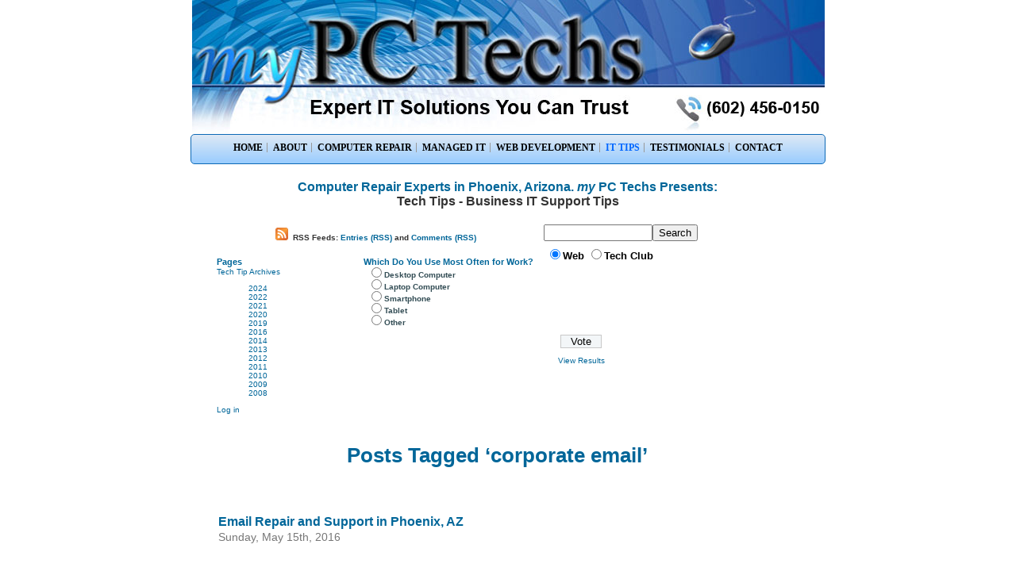

--- FILE ---
content_type: text/html; charset=UTF-8
request_url: https://www.mypctechs.com/techclub/tag/corporate-email/
body_size: 12123
content:
<!DOCTYPE html PUBLIC "-//W3C//DTD XHTML 1.0 Transitional//EN" "https://www.w3.org/TR/xhtml1/DTD/xhtml1-transitional.dtd"><html dir="ltr" lang="en-US" prefix="og: https://ogp.me/ns#" xmlns="https://www.w3.org/1999/xhtml"><head profile="https://gmpg.org/xfn/11"><link rel="author" href="https://plus.google.com/101715416797699916479/about" /><link href="https://plus.google.com/+Mypctechs-Phoenix-AZ" rel="publisher" />
<meta http-equiv="Content-Type" content="text/html; charset=UTF-8" /><link rel="alternate" type="application/rss+xml" href="https://www.mypctechs.com/techclub/?feed=rss2" title="Phoenix Computer Repair and Onsite Business IT Support &#8211; my PC Techs RSS feed" /><meta name="description" content="my PC Techs delivers fast and reliable computer repair, onsite IT support and computer services to Phoenix Arizona." /><link rel="image_src" href="https://www.mypctechs.com/images/fbpost.jpg" /><meta name="keywords" content="Phoenix Computer Repair,Computer Networking,Computer Upgrades,New Computers,Computer Hardware,Computer Repair Phoenix,Arizona,PC,Laptop Repair,Phoenix,Scottsdale,Chandler,Tempe,Gilbert,Ahwatukee,Arizona,Virus Removal,Spyware,Onsite Computer Repair,IT Support,Computer Repair Arizona,Computer Repair Phoenix,On Site,Computer Parts,Computer Store,Computer Services,Laptop Repair,Computer Help,Fix Computer,Computer Consulting,Computer Maintenance,Business IT Support,Technicians,Home Computer Repair,Online Computer Repair,Computer Support Services,my PC Techs" /><link rel="shortcut icon" href="https://www.mypctechs.com/images/favicon.ico" /><link rel='index' title='Phoenix Computer Repair and Onsite Business IT for Phoenix &#8211; my PC Techs' href='https://www.mypctechs.com' /><meta name="robots" content="noodp,noydir" /><meta name="subject" content="Computer Repair and Onsite Business IT Support for Phoenix, Arizona" /><meta name="Classification" content="my PC Techs delivers fast and reliable computer repair and business IT experts to the Phoenix area." /><meta name="Geography" content="125 N. 2nd Street, Suite 533 Phoenix, Arizona 85004" /><meta name="Language" content="English" /><meta http-equiv="Expires" content="never" /><meta http-equiv="CACHE-CONTROL" content="PUBLIC" /><meta name="Revisit-After" content="3" /><meta name=viewport content="width=device-width, initial-scale=1"><meta name="distribution" content="Global" /><meta name="geo.position" content="33.44983,-112.07106" /><meta name="geo.country" content="USA" /><meta name="geo.region" content="US-AZ" /><meta name="geo.placename" content="Phoenix, Arizona" /><meta name="generator" content="WordPress 6.8.3" /><link rel="stylesheet" href="https://www.mypctechs.com/techclub/wp-content/themes/leopolus/style.css" type="text/css" media="screen" /><link rel="alternate" type="application/rss+xml" title="Tech Club RSS Feed" href="https://www.mypctechs.com/techclub/feed/" /><link rel="pingback" href="https://www.mypctechs.com/techclub/xmlrpc.php" /><link rel="stylesheet" href="https://www.mypctechs.com/mypctechs.css" type="text/css" />	<style>img:is([sizes="auto" i], [sizes^="auto," i]) { contain-intrinsic-size: 3000px 1500px }</style>
	
		<!-- All in One SEO 4.9.3 - aioseo.com -->
		<title>corporate email | Tech Club</title>
	<meta name="robots" content="max-image-preview:large" />
	<meta name="keywords" content="business,email,emailsupport,corporate email,phoenix,arizona,email hosting,email accounts,computers,smartphones,tablets,iphones,ipads,android,email servers,gmail,office 365,webmail,exchange server,thunderbird,outlook,spam filtering,spam,anti-virus,business email,email spam,email domain,employee email,exchange,scottsdale,tempe,chandler,gilbert" />
	<link rel="canonical" href="https://www.mypctechs.com/techclub/tag/corporate-email/" />
	<meta name="generator" content="All in One SEO (AIOSEO) 4.9.3" />
		<script type="application/ld+json" class="aioseo-schema">
			{"@context":"https:\/\/schema.org","@graph":[{"@type":"BreadcrumbList","@id":"https:\/\/www.mypctechs.com\/techclub\/tag\/corporate-email\/#breadcrumblist","itemListElement":[{"@type":"ListItem","@id":"https:\/\/www.mypctechs.com\/techclub#listItem","position":1,"name":"Home","item":"https:\/\/www.mypctechs.com\/techclub","nextItem":{"@type":"ListItem","@id":"https:\/\/www.mypctechs.com\/techclub\/tag\/corporate-email\/#listItem","name":"corporate email"}},{"@type":"ListItem","@id":"https:\/\/www.mypctechs.com\/techclub\/tag\/corporate-email\/#listItem","position":2,"name":"corporate email","previousItem":{"@type":"ListItem","@id":"https:\/\/www.mypctechs.com\/techclub#listItem","name":"Home"}}]},{"@type":"CollectionPage","@id":"https:\/\/www.mypctechs.com\/techclub\/tag\/corporate-email\/#collectionpage","url":"https:\/\/www.mypctechs.com\/techclub\/tag\/corporate-email\/","name":"corporate email | Tech Club","inLanguage":"en-US","isPartOf":{"@id":"https:\/\/www.mypctechs.com\/techclub\/#website"},"breadcrumb":{"@id":"https:\/\/www.mypctechs.com\/techclub\/tag\/corporate-email\/#breadcrumblist"}},{"@type":"Organization","@id":"https:\/\/www.mypctechs.com\/techclub\/#organization","name":"Tech Club","description":"Small Business Technology News and Innovations","url":"https:\/\/www.mypctechs.com\/techclub\/"},{"@type":"WebSite","@id":"https:\/\/www.mypctechs.com\/techclub\/#website","url":"https:\/\/www.mypctechs.com\/techclub\/","name":"Tech Club","description":"Small Business Technology News and Innovations","inLanguage":"en-US","publisher":{"@id":"https:\/\/www.mypctechs.com\/techclub\/#organization"}}]}
		</script>
		<!-- All in One SEO -->

<link rel="alternate" type="application/rss+xml" title="Tech Club &raquo; corporate email Tag Feed" href="https://www.mypctechs.com/techclub/tag/corporate-email/feed/" />
<script type="text/javascript">
/* <![CDATA[ */
window._wpemojiSettings = {"baseUrl":"https:\/\/s.w.org\/images\/core\/emoji\/16.0.1\/72x72\/","ext":".png","svgUrl":"https:\/\/s.w.org\/images\/core\/emoji\/16.0.1\/svg\/","svgExt":".svg","source":{"concatemoji":"https:\/\/www.mypctechs.com\/techclub\/wp-includes\/js\/wp-emoji-release.min.js?ver=6.8.3"}};
/*! This file is auto-generated */
!function(s,n){var o,i,e;function c(e){try{var t={supportTests:e,timestamp:(new Date).valueOf()};sessionStorage.setItem(o,JSON.stringify(t))}catch(e){}}function p(e,t,n){e.clearRect(0,0,e.canvas.width,e.canvas.height),e.fillText(t,0,0);var t=new Uint32Array(e.getImageData(0,0,e.canvas.width,e.canvas.height).data),a=(e.clearRect(0,0,e.canvas.width,e.canvas.height),e.fillText(n,0,0),new Uint32Array(e.getImageData(0,0,e.canvas.width,e.canvas.height).data));return t.every(function(e,t){return e===a[t]})}function u(e,t){e.clearRect(0,0,e.canvas.width,e.canvas.height),e.fillText(t,0,0);for(var n=e.getImageData(16,16,1,1),a=0;a<n.data.length;a++)if(0!==n.data[a])return!1;return!0}function f(e,t,n,a){switch(t){case"flag":return n(e,"\ud83c\udff3\ufe0f\u200d\u26a7\ufe0f","\ud83c\udff3\ufe0f\u200b\u26a7\ufe0f")?!1:!n(e,"\ud83c\udde8\ud83c\uddf6","\ud83c\udde8\u200b\ud83c\uddf6")&&!n(e,"\ud83c\udff4\udb40\udc67\udb40\udc62\udb40\udc65\udb40\udc6e\udb40\udc67\udb40\udc7f","\ud83c\udff4\u200b\udb40\udc67\u200b\udb40\udc62\u200b\udb40\udc65\u200b\udb40\udc6e\u200b\udb40\udc67\u200b\udb40\udc7f");case"emoji":return!a(e,"\ud83e\udedf")}return!1}function g(e,t,n,a){var r="undefined"!=typeof WorkerGlobalScope&&self instanceof WorkerGlobalScope?new OffscreenCanvas(300,150):s.createElement("canvas"),o=r.getContext("2d",{willReadFrequently:!0}),i=(o.textBaseline="top",o.font="600 32px Arial",{});return e.forEach(function(e){i[e]=t(o,e,n,a)}),i}function t(e){var t=s.createElement("script");t.src=e,t.defer=!0,s.head.appendChild(t)}"undefined"!=typeof Promise&&(o="wpEmojiSettingsSupports",i=["flag","emoji"],n.supports={everything:!0,everythingExceptFlag:!0},e=new Promise(function(e){s.addEventListener("DOMContentLoaded",e,{once:!0})}),new Promise(function(t){var n=function(){try{var e=JSON.parse(sessionStorage.getItem(o));if("object"==typeof e&&"number"==typeof e.timestamp&&(new Date).valueOf()<e.timestamp+604800&&"object"==typeof e.supportTests)return e.supportTests}catch(e){}return null}();if(!n){if("undefined"!=typeof Worker&&"undefined"!=typeof OffscreenCanvas&&"undefined"!=typeof URL&&URL.createObjectURL&&"undefined"!=typeof Blob)try{var e="postMessage("+g.toString()+"("+[JSON.stringify(i),f.toString(),p.toString(),u.toString()].join(",")+"));",a=new Blob([e],{type:"text/javascript"}),r=new Worker(URL.createObjectURL(a),{name:"wpTestEmojiSupports"});return void(r.onmessage=function(e){c(n=e.data),r.terminate(),t(n)})}catch(e){}c(n=g(i,f,p,u))}t(n)}).then(function(e){for(var t in e)n.supports[t]=e[t],n.supports.everything=n.supports.everything&&n.supports[t],"flag"!==t&&(n.supports.everythingExceptFlag=n.supports.everythingExceptFlag&&n.supports[t]);n.supports.everythingExceptFlag=n.supports.everythingExceptFlag&&!n.supports.flag,n.DOMReady=!1,n.readyCallback=function(){n.DOMReady=!0}}).then(function(){return e}).then(function(){var e;n.supports.everything||(n.readyCallback(),(e=n.source||{}).concatemoji?t(e.concatemoji):e.wpemoji&&e.twemoji&&(t(e.twemoji),t(e.wpemoji)))}))}((window,document),window._wpemojiSettings);
/* ]]> */
</script>
<style id='wp-emoji-styles-inline-css' type='text/css'>

	img.wp-smiley, img.emoji {
		display: inline !important;
		border: none !important;
		box-shadow: none !important;
		height: 1em !important;
		width: 1em !important;
		margin: 0 0.07em !important;
		vertical-align: -0.1em !important;
		background: none !important;
		padding: 0 !important;
	}
</style>
<link rel='stylesheet' id='wp-block-library-css' href='https://www.mypctechs.com/techclub/wp-includes/css/dist/block-library/style.min.css?ver=6.8.3' type='text/css' media='all' />
<style id='classic-theme-styles-inline-css' type='text/css'>
/*! This file is auto-generated */
.wp-block-button__link{color:#fff;background-color:#32373c;border-radius:9999px;box-shadow:none;text-decoration:none;padding:calc(.667em + 2px) calc(1.333em + 2px);font-size:1.125em}.wp-block-file__button{background:#32373c;color:#fff;text-decoration:none}
</style>
<link rel='stylesheet' id='aioseo/css/src/vue/standalone/blocks/table-of-contents/global.scss-css' href='https://www.mypctechs.com/techclub/wp-content/plugins/all-in-one-seo-pack/dist/Lite/assets/css/table-of-contents/global.e90f6d47.css?ver=4.9.3' type='text/css' media='all' />
<style id='global-styles-inline-css' type='text/css'>
:root{--wp--preset--aspect-ratio--square: 1;--wp--preset--aspect-ratio--4-3: 4/3;--wp--preset--aspect-ratio--3-4: 3/4;--wp--preset--aspect-ratio--3-2: 3/2;--wp--preset--aspect-ratio--2-3: 2/3;--wp--preset--aspect-ratio--16-9: 16/9;--wp--preset--aspect-ratio--9-16: 9/16;--wp--preset--color--black: #000000;--wp--preset--color--cyan-bluish-gray: #abb8c3;--wp--preset--color--white: #ffffff;--wp--preset--color--pale-pink: #f78da7;--wp--preset--color--vivid-red: #cf2e2e;--wp--preset--color--luminous-vivid-orange: #ff6900;--wp--preset--color--luminous-vivid-amber: #fcb900;--wp--preset--color--light-green-cyan: #7bdcb5;--wp--preset--color--vivid-green-cyan: #00d084;--wp--preset--color--pale-cyan-blue: #8ed1fc;--wp--preset--color--vivid-cyan-blue: #0693e3;--wp--preset--color--vivid-purple: #9b51e0;--wp--preset--gradient--vivid-cyan-blue-to-vivid-purple: linear-gradient(135deg,rgba(6,147,227,1) 0%,rgb(155,81,224) 100%);--wp--preset--gradient--light-green-cyan-to-vivid-green-cyan: linear-gradient(135deg,rgb(122,220,180) 0%,rgb(0,208,130) 100%);--wp--preset--gradient--luminous-vivid-amber-to-luminous-vivid-orange: linear-gradient(135deg,rgba(252,185,0,1) 0%,rgba(255,105,0,1) 100%);--wp--preset--gradient--luminous-vivid-orange-to-vivid-red: linear-gradient(135deg,rgba(255,105,0,1) 0%,rgb(207,46,46) 100%);--wp--preset--gradient--very-light-gray-to-cyan-bluish-gray: linear-gradient(135deg,rgb(238,238,238) 0%,rgb(169,184,195) 100%);--wp--preset--gradient--cool-to-warm-spectrum: linear-gradient(135deg,rgb(74,234,220) 0%,rgb(151,120,209) 20%,rgb(207,42,186) 40%,rgb(238,44,130) 60%,rgb(251,105,98) 80%,rgb(254,248,76) 100%);--wp--preset--gradient--blush-light-purple: linear-gradient(135deg,rgb(255,206,236) 0%,rgb(152,150,240) 100%);--wp--preset--gradient--blush-bordeaux: linear-gradient(135deg,rgb(254,205,165) 0%,rgb(254,45,45) 50%,rgb(107,0,62) 100%);--wp--preset--gradient--luminous-dusk: linear-gradient(135deg,rgb(255,203,112) 0%,rgb(199,81,192) 50%,rgb(65,88,208) 100%);--wp--preset--gradient--pale-ocean: linear-gradient(135deg,rgb(255,245,203) 0%,rgb(182,227,212) 50%,rgb(51,167,181) 100%);--wp--preset--gradient--electric-grass: linear-gradient(135deg,rgb(202,248,128) 0%,rgb(113,206,126) 100%);--wp--preset--gradient--midnight: linear-gradient(135deg,rgb(2,3,129) 0%,rgb(40,116,252) 100%);--wp--preset--font-size--small: 13px;--wp--preset--font-size--medium: 20px;--wp--preset--font-size--large: 36px;--wp--preset--font-size--x-large: 42px;--wp--preset--spacing--20: 0.44rem;--wp--preset--spacing--30: 0.67rem;--wp--preset--spacing--40: 1rem;--wp--preset--spacing--50: 1.5rem;--wp--preset--spacing--60: 2.25rem;--wp--preset--spacing--70: 3.38rem;--wp--preset--spacing--80: 5.06rem;--wp--preset--shadow--natural: 6px 6px 9px rgba(0, 0, 0, 0.2);--wp--preset--shadow--deep: 12px 12px 50px rgba(0, 0, 0, 0.4);--wp--preset--shadow--sharp: 6px 6px 0px rgba(0, 0, 0, 0.2);--wp--preset--shadow--outlined: 6px 6px 0px -3px rgba(255, 255, 255, 1), 6px 6px rgba(0, 0, 0, 1);--wp--preset--shadow--crisp: 6px 6px 0px rgba(0, 0, 0, 1);}:where(.is-layout-flex){gap: 0.5em;}:where(.is-layout-grid){gap: 0.5em;}body .is-layout-flex{display: flex;}.is-layout-flex{flex-wrap: wrap;align-items: center;}.is-layout-flex > :is(*, div){margin: 0;}body .is-layout-grid{display: grid;}.is-layout-grid > :is(*, div){margin: 0;}:where(.wp-block-columns.is-layout-flex){gap: 2em;}:where(.wp-block-columns.is-layout-grid){gap: 2em;}:where(.wp-block-post-template.is-layout-flex){gap: 1.25em;}:where(.wp-block-post-template.is-layout-grid){gap: 1.25em;}.has-black-color{color: var(--wp--preset--color--black) !important;}.has-cyan-bluish-gray-color{color: var(--wp--preset--color--cyan-bluish-gray) !important;}.has-white-color{color: var(--wp--preset--color--white) !important;}.has-pale-pink-color{color: var(--wp--preset--color--pale-pink) !important;}.has-vivid-red-color{color: var(--wp--preset--color--vivid-red) !important;}.has-luminous-vivid-orange-color{color: var(--wp--preset--color--luminous-vivid-orange) !important;}.has-luminous-vivid-amber-color{color: var(--wp--preset--color--luminous-vivid-amber) !important;}.has-light-green-cyan-color{color: var(--wp--preset--color--light-green-cyan) !important;}.has-vivid-green-cyan-color{color: var(--wp--preset--color--vivid-green-cyan) !important;}.has-pale-cyan-blue-color{color: var(--wp--preset--color--pale-cyan-blue) !important;}.has-vivid-cyan-blue-color{color: var(--wp--preset--color--vivid-cyan-blue) !important;}.has-vivid-purple-color{color: var(--wp--preset--color--vivid-purple) !important;}.has-black-background-color{background-color: var(--wp--preset--color--black) !important;}.has-cyan-bluish-gray-background-color{background-color: var(--wp--preset--color--cyan-bluish-gray) !important;}.has-white-background-color{background-color: var(--wp--preset--color--white) !important;}.has-pale-pink-background-color{background-color: var(--wp--preset--color--pale-pink) !important;}.has-vivid-red-background-color{background-color: var(--wp--preset--color--vivid-red) !important;}.has-luminous-vivid-orange-background-color{background-color: var(--wp--preset--color--luminous-vivid-orange) !important;}.has-luminous-vivid-amber-background-color{background-color: var(--wp--preset--color--luminous-vivid-amber) !important;}.has-light-green-cyan-background-color{background-color: var(--wp--preset--color--light-green-cyan) !important;}.has-vivid-green-cyan-background-color{background-color: var(--wp--preset--color--vivid-green-cyan) !important;}.has-pale-cyan-blue-background-color{background-color: var(--wp--preset--color--pale-cyan-blue) !important;}.has-vivid-cyan-blue-background-color{background-color: var(--wp--preset--color--vivid-cyan-blue) !important;}.has-vivid-purple-background-color{background-color: var(--wp--preset--color--vivid-purple) !important;}.has-black-border-color{border-color: var(--wp--preset--color--black) !important;}.has-cyan-bluish-gray-border-color{border-color: var(--wp--preset--color--cyan-bluish-gray) !important;}.has-white-border-color{border-color: var(--wp--preset--color--white) !important;}.has-pale-pink-border-color{border-color: var(--wp--preset--color--pale-pink) !important;}.has-vivid-red-border-color{border-color: var(--wp--preset--color--vivid-red) !important;}.has-luminous-vivid-orange-border-color{border-color: var(--wp--preset--color--luminous-vivid-orange) !important;}.has-luminous-vivid-amber-border-color{border-color: var(--wp--preset--color--luminous-vivid-amber) !important;}.has-light-green-cyan-border-color{border-color: var(--wp--preset--color--light-green-cyan) !important;}.has-vivid-green-cyan-border-color{border-color: var(--wp--preset--color--vivid-green-cyan) !important;}.has-pale-cyan-blue-border-color{border-color: var(--wp--preset--color--pale-cyan-blue) !important;}.has-vivid-cyan-blue-border-color{border-color: var(--wp--preset--color--vivid-cyan-blue) !important;}.has-vivid-purple-border-color{border-color: var(--wp--preset--color--vivid-purple) !important;}.has-vivid-cyan-blue-to-vivid-purple-gradient-background{background: var(--wp--preset--gradient--vivid-cyan-blue-to-vivid-purple) !important;}.has-light-green-cyan-to-vivid-green-cyan-gradient-background{background: var(--wp--preset--gradient--light-green-cyan-to-vivid-green-cyan) !important;}.has-luminous-vivid-amber-to-luminous-vivid-orange-gradient-background{background: var(--wp--preset--gradient--luminous-vivid-amber-to-luminous-vivid-orange) !important;}.has-luminous-vivid-orange-to-vivid-red-gradient-background{background: var(--wp--preset--gradient--luminous-vivid-orange-to-vivid-red) !important;}.has-very-light-gray-to-cyan-bluish-gray-gradient-background{background: var(--wp--preset--gradient--very-light-gray-to-cyan-bluish-gray) !important;}.has-cool-to-warm-spectrum-gradient-background{background: var(--wp--preset--gradient--cool-to-warm-spectrum) !important;}.has-blush-light-purple-gradient-background{background: var(--wp--preset--gradient--blush-light-purple) !important;}.has-blush-bordeaux-gradient-background{background: var(--wp--preset--gradient--blush-bordeaux) !important;}.has-luminous-dusk-gradient-background{background: var(--wp--preset--gradient--luminous-dusk) !important;}.has-pale-ocean-gradient-background{background: var(--wp--preset--gradient--pale-ocean) !important;}.has-electric-grass-gradient-background{background: var(--wp--preset--gradient--electric-grass) !important;}.has-midnight-gradient-background{background: var(--wp--preset--gradient--midnight) !important;}.has-small-font-size{font-size: var(--wp--preset--font-size--small) !important;}.has-medium-font-size{font-size: var(--wp--preset--font-size--medium) !important;}.has-large-font-size{font-size: var(--wp--preset--font-size--large) !important;}.has-x-large-font-size{font-size: var(--wp--preset--font-size--x-large) !important;}
:where(.wp-block-post-template.is-layout-flex){gap: 1.25em;}:where(.wp-block-post-template.is-layout-grid){gap: 1.25em;}
:where(.wp-block-columns.is-layout-flex){gap: 2em;}:where(.wp-block-columns.is-layout-grid){gap: 2em;}
:root :where(.wp-block-pullquote){font-size: 1.5em;line-height: 1.6;}
</style>
<link rel='stylesheet' id='wp-polls-css' href='https://www.mypctechs.com/techclub/wp-content/plugins/wp-polls/polls-css.css?ver=2.77.3' type='text/css' media='all' />
<style id='wp-polls-inline-css' type='text/css'>
.wp-polls .pollbar {
	margin: 1px;
	font-size: 6px;
	line-height: 8px;
	height: 8px;
	background-image: url('https://www.mypctechs.com/techclub/wp-content/plugins/wp-polls/images/default/pollbg.gif');
	border: 1px solid #c8c8c8;
}

</style>
<script type="text/javascript" src="https://www.mypctechs.com/techclub/wp-includes/js/jquery/jquery.min.js?ver=3.7.1" id="jquery-core-js"></script>
<script type="text/javascript" src="https://www.mypctechs.com/techclub/wp-includes/js/jquery/jquery-migrate.min.js?ver=3.4.1" id="jquery-migrate-js"></script>
<link rel="https://api.w.org/" href="https://www.mypctechs.com/techclub/wp-json/" /><link rel="alternate" title="JSON" type="application/json" href="https://www.mypctechs.com/techclub/wp-json/wp/v2/tags/1118" /><link rel="EditURI" type="application/rsd+xml" title="RSD" href="https://www.mypctechs.com/techclub/xmlrpc.php?rsd" />
<meta name="generator" content="WordPress 6.8.3" />
<script type="text/javascript">
(function(url){
	if(/(?:Chrome\/26\.0\.1410\.63 Safari\/537\.31|WordfenceTestMonBot)/.test(navigator.userAgent)){ return; }
	var addEvent = function(evt, handler) {
		if (window.addEventListener) {
			document.addEventListener(evt, handler, false);
		} else if (window.attachEvent) {
			document.attachEvent('on' + evt, handler);
		}
	};
	var removeEvent = function(evt, handler) {
		if (window.removeEventListener) {
			document.removeEventListener(evt, handler, false);
		} else if (window.detachEvent) {
			document.detachEvent('on' + evt, handler);
		}
	};
	var evts = 'contextmenu dblclick drag dragend dragenter dragleave dragover dragstart drop keydown keypress keyup mousedown mousemove mouseout mouseover mouseup mousewheel scroll'.split(' ');
	var logHuman = function() {
		if (window.wfLogHumanRan) { return; }
		window.wfLogHumanRan = true;
		var wfscr = document.createElement('script');
		wfscr.type = 'text/javascript';
		wfscr.async = true;
		wfscr.src = url + '&r=' + Math.random();
		(document.getElementsByTagName('head')[0]||document.getElementsByTagName('body')[0]).appendChild(wfscr);
		for (var i = 0; i < evts.length; i++) {
			removeEvent(evts[i], logHuman);
		}
	};
	for (var i = 0; i < evts.length; i++) {
		addEvent(evts[i], logHuman);
	}
})('//www.mypctechs.com/techclub/?wordfence_lh=1&hid=5BD12BC1DAC8630AAD2FF033DAC3DA40');
</script><style type="text/css">
<!--
.style1 {
	font-size: 14pt
}
-->
</style>
<link href="https://plus.google.com/+Mypctechs-Phoenix-AZ" rel="publisher" />
<!-- Facebook Pixel Code -->
<script>
!function(f,b,e,v,n,t,s)
{if(f.fbq)return;n=f.fbq=function(){n.callMethod?
n.callMethod.apply(n,arguments):n.queue.push(arguments)};
if(!f._fbq)f._fbq=n;n.push=n;n.loaded=!0;n.version='2.0';
n.queue=[];t=b.createElement(e);t.async=!0;
t.src=v;s=b.getElementsByTagName(e)[0];
s.parentNode.insertBefore(t,s)}(window, document,'script',
'https://connect.facebook.net/en_US/fbevents.js');
fbq('init', '1597273423933399');
fbq('track', 'PageView');
</script>
<noscript><img height="1" width="1" style="display:none"
src="https://www.facebook.com/tr?id=1597273423933399&ev=PageView&noscript=1"
/></noscript>
<!-- End Facebook Pixel Code -->
</head><body>
<script type="text/javascript" src="https://www.mypctechs.com/currentopen.js"></script>
<!-- Google tag (gtag.js) -->
<script async src="https://www.googletagmanager.com/gtag/js?id=G-34JWJX9D3Y"></script>
<script>
  window.dataLayer = window.dataLayer || [];
  function gtag(){dataLayer.push(arguments);}
  gtag('js', new Date());

  gtag('config', 'G-34JWJX9D3Y');
</script>
<table border="0" cellpadding="0" cellspacing="0" align="center"><tr><td valign="top" width="816" height="169" style="margin: 0px; padding: 0px; background-color: #FFFFFF;"><a href="https://www.mypctechs.com"><img src="https://www.mypctechs.com/images/border_top.jpg" title="my PC Techs | Expert Solutions You Can Trust | Phoenix Computer Repair and Business IT Support | (602) 456-0150" alt="Phoenix Computer Repair and Business IT Support | Expert Solutions You Can Trust" border="0" /></a></td></tr></table>
<table width="816" border="0" cellpadding="0" cellspacing="0" align="center" bgcolor="#FFFFFF"><tr><td>&nbsp;</td><td><table width="800" border="0" style="border-color:#FFFFFF" cellpadding="0" cellspacing="0" align="center"><tr><td><div id="globalNav" align="center" style="font-size: 58% !important;"><a href="https://www.mypctechs.com/" title="Computer Repair and Managed IT | Phoenix PC Experts">HOME</a>&nbsp;<a href="https://www.mypctechs.com/about.php" title="About my PC Techs">ABOUT</a>&nbsp;<a href="https://www.mypctechs.com/computer-repair-phoenix.php" title="Computer Repair Phoenix and Scottsdale AZ"><span>COMPUTER REPAIR</span></a>&nbsp;<a href="https://www.mypctechs.com/managed-it-phoenix.php" title="Managed IT Support Phoenix">MANAGED IT</a>&nbsp;<a href="https://www.mypctechs.com/web-development-hosting.php" title="Website Development and Hosting">WEB DEVELOPMENT</a>&nbsp;<a href="https://www.mypctechs.com/techclub" title="Business IT Tips from Tech Club" style="color: #0066FF;">IT TIPS</a>&nbsp;<a href="https://www.mypctechs.com/testimonials.php" title="my PC Techs Client Testimonials">TESTIMONIALS</a>&nbsp;<a href="https://www.mypctechs.com/contact.php" title="my PC Techs Contact Information" style="border-right: none;">CONTACT</a></div></td></tr> </table></td><td align="left" valign="top">&nbsp;</td></tr><tr align="right" valign="top"><td>&nbsp;</td><td align="center" valign="top"><table width="740" border="0" style="border-color:#FFFFFF" cellpadding="0" cellspacing="0" align="center"><tr><td><div id="page"><h1 id="page-title" align="center" style="font-size: 16px; color: #006699;"><a href="https://www.mypctechs.com" title="Phoenix Computer Repair and Onsite Business IT Support" style="color: #006699;">Computer Repair Experts in Phoenix, Arizona. <em>my</em> PC Techs Presents:</a></h1><h2 align="center" style="font-size: 16px; color: #333333;">Tech Tips - Business IT Support Tips </h2><br /><table border="0" width="100%" align="center"><tr><td valign="top"><center><div class="whitehead" align="center" style="vertical-align:bottom"><p align="center"><img src="https://www.mypctechs.com/images/feed-icon-16x16.gif" alt="RSS feed for my PC Techs news" />&nbsp; RSS Feeds: <a href="https://www.mypctechs.com/techclub/feed/">Entries (RSS)</a>	and <a href="https://www.mypctechs.com/techclub/comments/feed/">Comments (RSS)</a></p></div></center></td><td><table border="0"><tr><td align="left"><form method="get" action="https://www.google.com/custom" target="_top">
<table border="0" bgcolor="#ffffff"><tr><td nowrap="nowrap"><input type="hidden" name="domains" value="www.mypctechs.com"></input><label for="sbi" style="display: none">Enter your search terms</label><input type="text" name="q" size="15" maxlength="255" value="" id="sbi"></input><label for="sbb" style="display: none">Submit search form</label><input type="submit" name="sa" value="Search" id="sbb"></input></td></tr><tr><td nowrap="nowrap"><table><tr><td><input type="radio" name="sitesearch" value="" checked="checked" id="ss0"></input><label for="ss0" title="Search the Web"><font size="-1" color="black">Web</font></label></td><td><input type="radio" name="sitesearch" value="www.mypctechs.com" id="ss1"></input><label for="ss1" title="Search mypctechs.com"><font size="-1" color="black">Tech Club</font></label></td></tr></table><input type="hidden" name="client" value="pub-0118374999486669"></input><input type="hidden" name="forid" value="1"></input><input type="hidden" name="ie" value="ISO-8859-1"></input><input type="hidden" name="oe" value="ISO-8859-1"></input><input type="hidden" name="safe" value="active"></input><input type="hidden" name="cof" value="GALT:#008000;GL:1;DIV:#336699;VLC:663399;AH:center;BGC:FFFFFF;LBGC:336699;ALC:0000FF;LC:0000FF;T:000000;GFNT:0000FF;GIMP:0000FF;LH:50;LW:237;L:https://www.mypctechs.com/images/logolp.jpg;S:https://www.mypctechs.com;FORID:1"></input><input type="hidden" name="hl" value="en"></input></td></tr></table></form></td></tr></table></td></tr></table><table align="center" style="margin-top: -20px; padding-top: 0; list-style-type: none" width="100%"><tr><td width="25%" style="margin-top: 0; padding-top: 0;"  valign="top" align="left"><h2>Pages</h2><a href="https://www.mypctechs.com/techclub/?page_id=2" title="About Tech Club">Tech Tip Archives</a><br />
<ul style="list-style-type:none;">
						<li><a href='https://www.mypctechs.com/techclub/2024/'>2024</a></li>
	<li><a href='https://www.mypctechs.com/techclub/2022/'>2022</a></li>
	<li><a href='https://www.mypctechs.com/techclub/2021/'>2021</a></li>
	<li><a href='https://www.mypctechs.com/techclub/2020/'>2020</a></li>
	<li><a href='https://www.mypctechs.com/techclub/2019/'>2019</a></li>
	<li><a href='https://www.mypctechs.com/techclub/2016/'>2016</a></li>
	<li><a href='https://www.mypctechs.com/techclub/2014/'>2014</a></li>
	<li><a href='https://www.mypctechs.com/techclub/2013/'>2013</a></li>
	<li><a href='https://www.mypctechs.com/techclub/2012/'>2012</a></li>
	<li><a href='https://www.mypctechs.com/techclub/2011/'>2011</a></li>
	<li><a href='https://www.mypctechs.com/techclub/2010/'>2010</a></li>
	<li><a href='https://www.mypctechs.com/techclub/2009/'>2009</a></li>
	<li><a href='https://www.mypctechs.com/techclub/2008/'>2008</a></li>
					</ul>
					<a href="https://www.mypctechs.com/techclub/wp-login.php">Log in</a>									</td><td width="80%" style="margin-top: 0; padding-top: 0;"  valign="top">
                         					<div id="polls-6" class="wp-polls">
	<form id="polls_form_6" class="wp-polls-form" action="/techclub/index.php" method="post">
		<p style="display: none;"><input type="hidden" id="poll_6_nonce" name="wp-polls-nonce" value="3e32140a01" /></p>
		<p style="display: none;"><input type="hidden" name="poll_id" value="6" /></p>
		<h2>Which Do You Use Most Often for Work?</h2><div id="polls-6-ans" class="wp-polls-ans"><ul class="wp-polls-ul">
		<li><input type="radio" id="poll-answer-20" name="poll_6" value="20" /> <label for="poll-answer-20">Desktop Computer</label></li>
		<li><input type="radio" id="poll-answer-21" name="poll_6" value="21" /> <label for="poll-answer-21">Laptop Computer</label></li>
		<li><input type="radio" id="poll-answer-22" name="poll_6" value="22" /> <label for="poll-answer-22">Smartphone</label></li>
		<li><input type="radio" id="poll-answer-23" name="poll_6" value="23" /> <label for="poll-answer-23">Tablet</label></li>
		<li><input type="radio" id="poll-answer-24" name="poll_6" value="24" /> <label for="poll-answer-24">Other</label></li>
		</ul><p style="text-align: center;"><input type="button" name="vote" value="   Vote   " class="Buttons" onclick="poll_vote(6);" onkeypress="poll_result(6);" /></p><p style="text-align: center;"><a href="#ViewPollResults" onclick="poll_result(6); return false;" onkeypress="poll_result(6); return false;" title="View Results Of This Poll">View Results</a></p></div>
	</form>
</div>
<div id="polls-6-loading" class="wp-polls-loading"><img src="https://www.mypctechs.com/techclub/wp-content/plugins/wp-polls/images/loading.gif" width="16" height="16" alt="Loading ..." title="Loading ..." class="wp-polls-image" />&nbsp;Loading ...</div>
				 </td>
            </tr></table>
	<div id="content" class="narrowcolumn" style="float: none;">
		
 	   	  		<h2 class="pagetitle">Posts Tagged &#8216;corporate email&#8217;</h2>
 	  

		<div class="navigation">
			<div class="alignleft"></div>
			<div class="alignright"></div>
		</div>

				<div class="post">
				<h3 id="post-1269"><a href="https://www.mypctechs.com/techclub/email-repair-and-support-in-phoenix-az/" rel="bookmark" title="Permanent Link to Email Repair and Support in Phoenix, AZ">Email Repair and Support in Phoenix, AZ</a></h3>
				<small>Sunday, May 15th, 2016</small>

				<div class="entry">
					<p><iframe width="560" height="315" src="https://www.youtube.com/embed/NN31ni2_rxw" frameborder="0" allowfullscreen></iframe></p>
<p>As a business owner or manager, you know that reliable email communications are important to the success of your business. my PC Techs can help keep your corporate email running as smooth as possible, with fast and knowledgeable email support services for businesses located anywhere in the Phoenix, Arizona metro area. Our expert computer technicians come to you and help with all of your business technical support needs including email support, email hosting services, and the configuration of email accounts on computers, smartphones and tablets including iPhones, iPads, Android smartphones and tablets, desktop computers, laptops, and servers. </p>
<p>Whether your corporate email is hosted on Gmail, Office 365, Godaddy, webmail, or Exchange Server, or your client is Mail, Thunderbird, or Outlook, our expert techs are ready to help maximize your email configuration across all devices and services. We can also help your business setup an in-house server for internal email hosting or provide email hosting for you through one of our dedicated cloud servers. </p>
<p>Productivity in your inbox is important to us, which is why our experience with spam filtering technologies and email anti-virus strategies will help keep all of your business emails clean and clear of unnecessary distractions. No one wants to spend one to two hours per day filtering through annoying SPAM or risk infecting their computer network with viruses. No matter where you host your email, we can help prevent and resolve spam and viruses on all of your devices. If your inbox already faces issues with spam, our expert technicians can help cut spam by up to 95% through additional email spam filtering services or through other techniques. </p>
<p>We know that you want functional, easy to use email solutions for your business. Our many years of knowledge in the configuration and management of business email provides you with an unrivaled technical edge. Here are a few of the many ways we can help:</p>
<ul>
<li>Create new email hosting services for your business internally or on Google Gmail, Microsoft Outlook, or other cloud email hosting services</li>
<li>Attach your email hosting to your business domain, so that your email address reads @#yourdomain# instead of some generic service such as @gmail.com or @hotmail.com.</li>
<li>Migrate all of your email from one service to a new email hosting service, preserving your emails along the way</li>
<li>Create and configure new email accounts for individual employees</li>
<li>Maintain Microsoft Exchange servers, solve errors with Exchange server, and perform Exchange upgrades</li>
<li>Setup and configure email accounts on iPads, iPhones, Android smartphones and tablets, computers, laptops, and more</li>
<li>Make sure that email is synchronized across all devices and configure email accounts for optimal performance</li>
<li>Solve email errors in your software including Outlook, Office 365, Thunderbird, and more</li>
<li>Prevent SPAM and viruses in email</li>
</ul>
<p>No matter your email account problem, email hosting platform, or email software you can contact my PC Techs for exceptional support. Our business technology experts provide expert IT support and computer services for all of your computers, networks, and servers. Servicing Phoenix, Scottsdale, Tempe, Chandler, Gilbert and surrounding areas.</p>
<p>Don&#8217;t unplug, we come to you! The award winning technology team at my PC Techs makes it easy for your Phoenix or Scottsdale area business to save money and increase productivity by delivering superior technology solutions. Call now to schedule a visit from your own dedicated computer expert: (602) 456-0150 or <a href="https://www.mypctechs.com/contact.php">click here to email us</a>.</p>
				</div>

				<p class="postmetadata">Tags: <a href="https://www.mypctechs.com/techclub/tag/android/" rel="tag">Android</a>, <a href="https://www.mypctechs.com/techclub/tag/anti-virus/" rel="tag">anti-virus</a>, <a href="https://www.mypctechs.com/techclub/tag/arizona/" rel="tag">Arizona</a>, <a href="https://www.mypctechs.com/techclub/tag/business/" rel="tag">business</a>, <a href="https://www.mypctechs.com/techclub/tag/business-email/" rel="tag">business email</a>, <a href="https://www.mypctechs.com/techclub/tag/chandler/" rel="tag">chandler</a>, <a href="https://www.mypctechs.com/techclub/tag/computers/" rel="tag">computers</a>, <a href="https://www.mypctechs.com/techclub/tag/corporate-email/" rel="tag">corporate email</a>, <a href="https://www.mypctechs.com/techclub/tag/email/" rel="tag">email</a>, <a href="https://www.mypctechs.com/techclub/tag/email-accounts/" rel="tag">email accounts</a>, <a href="https://www.mypctechs.com/techclub/tag/email-domain/" rel="tag">email domain</a>, <a href="https://www.mypctechs.com/techclub/tag/email-hosting/" rel="tag">email hosting</a>, <a href="https://www.mypctechs.com/techclub/tag/email-servers/" rel="tag">email servers</a>, <a href="https://www.mypctechs.com/techclub/tag/email-spam/" rel="tag">email spam</a>, <a href="https://www.mypctechs.com/techclub/tag/email-support/" rel="tag">email support</a>, <a href="https://www.mypctechs.com/techclub/tag/employee-email/" rel="tag">employee email</a>, <a href="https://www.mypctechs.com/techclub/tag/exchange/" rel="tag">exchange</a>, <a href="https://www.mypctechs.com/techclub/tag/exchange-server/" rel="tag">exchange server</a>, <a href="https://www.mypctechs.com/techclub/tag/gilbert/" rel="tag">gilbert</a>, <a href="https://www.mypctechs.com/techclub/tag/gmail/" rel="tag">gmail</a>, <a href="https://www.mypctechs.com/techclub/tag/ipads/" rel="tag">ipads</a>, <a href="https://www.mypctechs.com/techclub/tag/iphones/" rel="tag">iphones</a>, <a href="https://www.mypctechs.com/techclub/tag/office-365/" rel="tag">office 365</a>, <a href="https://www.mypctechs.com/techclub/tag/outlook/" rel="tag">outlook</a>, <a href="https://www.mypctechs.com/techclub/tag/phoenix/" rel="tag">phoenix</a>, <a href="https://www.mypctechs.com/techclub/tag/scottsdale/" rel="tag">scottsdale</a>, <a href="https://www.mypctechs.com/techclub/tag/smartphones/" rel="tag">smartphones</a>, <a href="https://www.mypctechs.com/techclub/tag/spam/" rel="tag">spam</a>, <a href="https://www.mypctechs.com/techclub/tag/spam-filtering/" rel="tag">spam filtering</a>, <a href="https://www.mypctechs.com/techclub/tag/tablets/" rel="tag">tablets</a>, <a href="https://www.mypctechs.com/techclub/tag/tempe/" rel="tag">tempe</a>, <a href="https://www.mypctechs.com/techclub/tag/thunderbird/" rel="tag">thunderbird</a>, <a href="https://www.mypctechs.com/techclub/tag/webmail/" rel="tag">webmail</a><br /> Posted in <a href="https://www.mypctechs.com/techclub/category/computer-repair-2/" rel="category tag">Computer Repair</a>, <a href="https://www.mypctechs.com/techclub/category/it-support-2/" rel="category tag">IT Support</a> |   <a href="https://www.mypctechs.com/techclub/email-repair-and-support-in-phoenix-az/#respond">No Comments &#187;</a></p>

			</div>

		
		<div class="navigation">
			<div class="alignleft"></div>
			<div class="alignright"></div>
		</div>

	
	</div>


<br />

<p>&nbsp;</p>
<hr />

<center><span style="font-size: 16px;"><u><strong>WE WORK HARD FOR YOU, BUT DON'T JUST TAKE OUR WORD FOR IT!</strong></u></span><br /><span style="font-size: 12px;"><em>We've helped over 1,000 satisfied businesses throughout the Phoenix valley, click here to view some of their testimonials:</em></span><br /><br /><a href="https://www.mypctechs.com/testimonials.php"><img src="https://www.mypctechs.com/images/client-testimonials.jpg" /></a></center>


<div style="text-align: right; border-bottom: thin #CCCCCC solid;"><table border="0" cellspacing="3" align="center" width="100%"><tr><td valign="middle" width="20%" align="center"><a href="https://secure.logmein.com/i?l=en&c=01_cwv7biiqswco6vikk4i8994jwo9crsitvh39t" target="_blank"><img src="https://www.mypctechs.com/images/remote_support.jpg" width="80" height="80" alt="computer tech support near me"/></a></td><td valign="middle" width="20%" align="center"><a href="https://www.google.com/search?q=my+PC+Techs&ludocid=11896354762844708457" target="_blank" title="Phoenix Computer Repair Testimonials on Google My Business My PC Techs"><img src="https://www.mypctechs.com/images/google_places.png" border="0" width="60" height="60" style="float: none; padding: 0px; margin: 0px; margin-right: 10px;" alt="Phoenix Computer Repair Testimonials on Google My Business My PC Techs" /></a></td><td valign="middle" width="20%" align="center"><a href="https://twitter.com/mypctechs" target="_blank" title="Follow my PC Techs on Twitter" rel="nofollow"><img src="https://www.mypctechs.com/images/twit2.png" border="0" height="60" alt="my PC Techs on Twitter" title="Follow my PC Techs on Twitter" /></a></td><td valign="middle" width="20%" align="center"><a href="https://www.facebook.com/Computer.Repair.Phoenix" target="_blank" title="Check out the my PC Techs Page on Facebook"><img src="https://www.mypctechs.com/images/fb.png" border="0" height="60" alt="Facebook Page for my PC Techs" title="Become a Fan of my PC Techs on Facebook" /></a></td><td valign="middle" width="20%" align="center"><img src="https://www.mypctechs.com/images/made-in-usa.jpg" border="0" height="100" alt="Tech Support by United States Citizens Based in Arizona" title="Support USA Jobs - Hire USA Workers - Buy USA Products" /></td></tr></table></div><div id="siteInfo2" style="height: 80px !important;"><table border="0" style="margin-top: 7px;" align="center" width="100%"><tr><td align="center"><a href="https://www.mypctechs.com/" title="Phoenix Computer Repair and Business IT for Phoenix, Arizona">Home</a> | <a href="https://www.mypctechs.com/computer-repair-phoenix.php" title="Phoenix Computer Repair and IT Support Solutions">Computer Repair Phoenix</a> | <a href="https://www.mypctechs.com/managed-it-phoenix.php" title="Managed IT Phoenix AZ" target="_blank">Managed IT</a> | <a href="https://www.mypctechs.com/web-development-hosting.php" title="Website Development and Hosting">Web Development</a> | <a href="https://www.mypctechs.com/testimonials.php" title="Client Testimonials">Testimonials</a> | <a href="https://www.mypctechs.com/contact.php" title="my PC Techs Contact Information">Contact</a> | <a href="https://www.mypctechs.com/privacy.php" title="Privacy Policy">Privacy</a> | <a href="https://www.mypctechs.com/payment.php" title="Pay Online" rel="nofollow">Pay</a> | <a href="https://www.mypctechs.com/techclub" title="Small Business Technology News by Tech Club">Blog</a>&nbsp;<a href="https://www.mypctechs.com/techclub/?feed=rss2" target="_blank"><img alt="RSS feed for my PC Techs news" src="https://www.mypctechs.com/images/feed-icon-16x16.gif" height="10" border="0" /></a> | <a href="https://www.mypctechs.com/sitemap.php" title="Site Map">Site Map</a><br /><br />Phoenix Arizona: 125 N. 2nd Street, Suite 533 Phoenix, Arizona 85004<br />Phone: (602) 456-0150 | Email: <a href="mailto:admin@mypctechs.com" title="Email Us">admin@mypctechs.com</a></td></tr></table></div><div id="siteInfo3"><center>&copy;2010 my PC Techs is owned and operated by Leo Polus, L.L.C., concept by <a href="http://www.andremorris.com" target="_blank" title="Andre Morris. Founder and Co-Owner of my PC Techs."><span style="color: #999999;">Andre Morris</span></a></center></div></div></td></tr></table></td><td align="left" valign="top">&nbsp;</td></tr></table><table cellspacing="0" cellpadding="0" border="0" align="center"><tbody><tr><td width="798" valign="top"><div id="phoenix" style="color: #999999;"><p>Managed IT and Computer Repair services for these Arizona cities: Ahwatukee, Carefree, Cave Creek, Chandler, Chandler Heights, Fountain Hills, Gilbert, Glendale, Higley, Laveen, Mesa, Paradise Valley, Peoria, Phoenix, Scottsdale, Tempe</p><p>To learn how Managed IT and Computer Repair services can help your Phoenix area business save money and increase productivity, click here to visit <a href="https://phoenixcomputerrepairs.com" alt="Phoenix Computer Repairs">Phoenix Computer Repairs</a>.</p>
<p>my PC Techs | Expert IT and Computer Repair Solutions You Can Trust | (602) 456-0150</p></div></td></tr><tr><td width="798" valign="top" height="53" style="margin: 0px; padding: 0px;"><img border="0" title="Phoenix Computer Repair and Onsite Business IT Support | Expert Computer Repair and Business IT Solutions You Can Trust" src="https://www.mypctechs.com/images/border_bottom3.jpg" /></td></tr></tbody></table>
<script type="speculationrules">
{"prefetch":[{"source":"document","where":{"and":[{"href_matches":"\/techclub\/*"},{"not":{"href_matches":["\/techclub\/wp-*.php","\/techclub\/wp-admin\/*","\/techclub\/wp-content\/uploads\/*","\/techclub\/wp-content\/*","\/techclub\/wp-content\/plugins\/*","\/techclub\/wp-content\/themes\/leopolus\/*","\/techclub\/*\\?(.+)"]}},{"not":{"selector_matches":"a[rel~=\"nofollow\"]"}},{"not":{"selector_matches":".no-prefetch, .no-prefetch a"}}]},"eagerness":"conservative"}]}
</script>
<script type="text/javascript" id="wp-polls-js-extra">
/* <![CDATA[ */
var pollsL10n = {"ajax_url":"https:\/\/www.mypctechs.com\/techclub\/wp-admin\/admin-ajax.php","text_wait":"Your last request is still being processed. Please wait a while ...","text_valid":"Please choose a valid poll answer.","text_multiple":"Maximum number of choices allowed: ","show_loading":"1","show_fading":"1"};
/* ]]> */
</script>
<script type="text/javascript" src="https://www.mypctechs.com/techclub/wp-content/plugins/wp-polls/polls-js.js?ver=2.77.3" id="wp-polls-js"></script>
</body></html>




